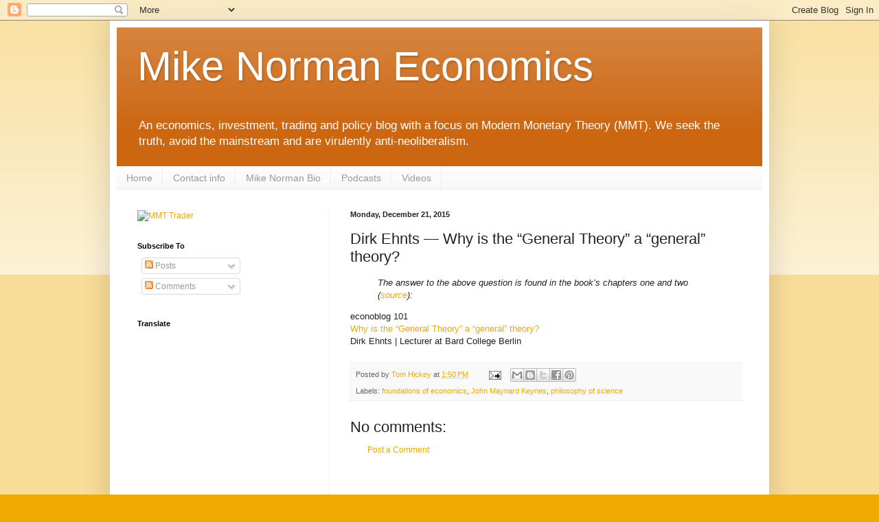

--- FILE ---
content_type: text/html; charset=utf-8
request_url: https://www.google.com/recaptcha/api2/aframe
body_size: 268
content:
<!DOCTYPE HTML><html><head><meta http-equiv="content-type" content="text/html; charset=UTF-8"></head><body><script nonce="VIfcBa5b6CJA9RLAhw9Bpg">/** Anti-fraud and anti-abuse applications only. See google.com/recaptcha */ try{var clients={'sodar':'https://pagead2.googlesyndication.com/pagead/sodar?'};window.addEventListener("message",function(a){try{if(a.source===window.parent){var b=JSON.parse(a.data);var c=clients[b['id']];if(c){var d=document.createElement('img');d.src=c+b['params']+'&rc='+(localStorage.getItem("rc::a")?sessionStorage.getItem("rc::b"):"");window.document.body.appendChild(d);sessionStorage.setItem("rc::e",parseInt(sessionStorage.getItem("rc::e")||0)+1);localStorage.setItem("rc::h",'1764937948775');}}}catch(b){}});window.parent.postMessage("_grecaptcha_ready", "*");}catch(b){}</script></body></html>